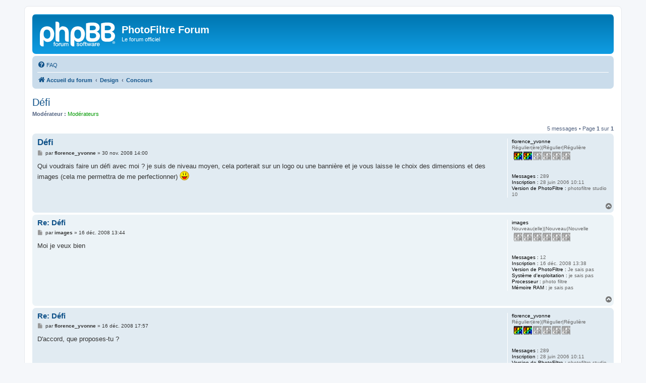

--- FILE ---
content_type: text/html; charset=UTF-8
request_url: https://www.photofiltre-studio.com/forum/viewtopic.php?t=16383
body_size: 4506
content:
<!DOCTYPE html>
<html dir="ltr" lang="fr">
<head>
<meta charset="utf-8" />
<meta http-equiv="X-UA-Compatible" content="IE=edge">
<meta name="viewport" content="width=device-width, initial-scale=1" />

<title>Défi - PhotoFiltre Forum</title>

	<link rel="alternate" type="application/atom+xml" title="Flux - PhotoFiltre Forum" href="/forum/app.php/feed">	<link rel="alternate" type="application/atom+xml" title="Flux - Nouveautés" href="/forum/app.php/feed/news">	<link rel="alternate" type="application/atom+xml" title="Flux - Tous les forums" href="/forum/app.php/feed/forums">					
	<link rel="canonical" href="https://www.photofiltre-studio.com/forum/viewtopic.php?t=16383">

<!--
	phpBB style name: prosilver
	Based on style:   prosilver (this is the default phpBB3 style)
	Original author:  Tom Beddard ( http://www.subBlue.com/ )
	Modified by:
-->

<link href="./assets/css/font-awesome.min.css?assets_version=19" rel="stylesheet">
<link href="./styles/prosilver/theme/stylesheet.css?assets_version=19" rel="stylesheet">
<link href="./styles/prosilver/theme/fr/stylesheet.css?assets_version=19" rel="stylesheet">




<!--[if lte IE 9]>
	<link href="./styles/prosilver/theme/tweaks.css?assets_version=19" rel="stylesheet">
<![endif]-->





</head>
<body id="phpbb" class="nojs notouch section-viewtopic ltr ">


<div id="wrap" class="wrap">
	<a id="top" class="top-anchor" accesskey="t"></a>
	<div id="page-header">
		<div class="headerbar" role="banner">
					<div class="inner">

			<div id="site-description" class="site-description">
		<a id="logo" class="logo" href="./index.php" title="Accueil du forum">
					<span class="site_logo"></span>
				</a>
				<h1>PhotoFiltre Forum</h1>
				<p>Le forum officiel</p>
				<p class="skiplink"><a href="#start_here">Accéder au contenu</a></p>
			</div>

									
			</div>
					</div>
				<div class="navbar" role="navigation">
	<div class="inner">

	<ul id="nav-main" class="nav-main linklist" role="menubar">

		<li id="quick-links" class="quick-links dropdown-container responsive-menu hidden" data-skip-responsive="true">
			<a href="#" class="dropdown-trigger">
				<i class="icon fa-bars fa-fw" aria-hidden="true"></i><span>Raccourcis</span>
			</a>
			<div class="dropdown">
				<div class="pointer"><div class="pointer-inner"></div></div>
				<ul class="dropdown-contents" role="menu">
					
					
										<li class="separator"></li>

									</ul>
			</div>
		</li>

				<li data-last-responsive="true">
			<a href="/forum/app.php/help/faq" rel="help" title="Foire aux questions" role="menuitem">
				<i class="icon fa-question-circle fa-fw" aria-hidden="true"></i><span>FAQ</span>
			</a>
		</li>
						
		</ul>

	<ul id="nav-breadcrumbs" class="nav-breadcrumbs linklist navlinks" role="menubar">
				
		
		<li class="breadcrumbs" itemscope itemtype="https://schema.org/BreadcrumbList">

			
							<span class="crumb" itemtype="https://schema.org/ListItem" itemprop="itemListElement" itemscope><a itemprop="item" href="./index.php" accesskey="h" data-navbar-reference="index"><i class="icon fa-home fa-fw"></i><span itemprop="name">Accueil du forum</span></a><meta itemprop="position" content="1" /></span>

											
								<span class="crumb" itemtype="https://schema.org/ListItem" itemprop="itemListElement" itemscope data-forum-id="25"><a itemprop="item" href="./viewforum.php?f=25"><span itemprop="name">Design</span></a><meta itemprop="position" content="2" /></span>
															
								<span class="crumb" itemtype="https://schema.org/ListItem" itemprop="itemListElement" itemscope data-forum-id="6"><a itemprop="item" href="./viewforum.php?f=6"><span itemprop="name">Concours</span></a><meta itemprop="position" content="3" /></span>
							
					</li>

		
			</ul>

	</div>
</div>
	</div>

	
	<a id="start_here" class="anchor"></a>
	<div id="page-body" class="page-body" role="main">
		
		
<h2 class="topic-title"><a href="./viewtopic.php?t=16383">Défi</a></h2>
<!-- NOTE: remove the style="display: none" when you want to have the forum description on the topic body -->
<div style="display: none !important;">Allez, postez la meilleur image pour le concours !<br /></div>
<p>
	<strong>Modérateur :</strong> <span style="color:#009900;">Modérateurs</span>
</p>


<div class="action-bar bar-top">
	
	
			
	
			<div class="pagination">
			5 messages
							&bull; Page <strong>1</strong> sur <strong>1</strong>
					</div>
		</div>




			<div id="p145900" class="post has-profile bg2">
		<div class="inner">

		<dl class="postprofile" id="profile145900">
			<dt class="has-profile-rank no-avatar">
				<div class="avatar-container">
																			</div>
								<strong><span class="username">florence_yvonne</span></strong>							</dt>

						<dd class="profile-rank">Régulier(ère)|Régulier|Régulière<br /><img src="./images/ranks/rank2.gif" alt="Régulier(ère)|Régulier|Régulière" title="Régulier(ère)|Régulier|Régulière" /></dd>			
		<dd class="profile-posts"><strong>Messages :</strong> 289</dd>		<dd class="profile-joined"><strong>Inscription :</strong> 28 juin 2006 10:11</dd>		
		
											<dd class="profile-custom-field profile-user_pf"><strong>Version de PhotoFiltre :</strong> photofiltre studio 10</dd>
												
						
		</dl>

		<div class="postbody">
						<div id="post_content145900">

					<h3 class="first">
						<a href="./viewtopic.php?p=145900#p145900">Défi</a>
		</h3>

								
						<p class="author">
									<span><i class="icon fa-file fa-fw icon-lightgray icon-md" aria-hidden="true"></i><span class="sr-only">Message</span></span>
								<span class="responsive-hide">par <strong><span class="username">florence_yvonne</span></strong> &raquo; </span><time datetime="2008-11-30T13:00:19+00:00">30 nov. 2008 14:00</time>
			</p>
			
			
			
			
			<div class="content">Qui voudrais faire un défi avec moi ? je suis de niveau moyen, cela porterait sur un logo ou une bannière et je vous laisse le choix des dimensions et des images (cela me permettra de me perfectionner)  <img class="smilies" src="./images/smilies/icon_razz.gif" width="19" height="19" alt=":P" title="Moqueur"></div>

			
			
									
						
										
						</div>

		</div>

				<div class="back2top">
						<a href="#top" class="top" title="Haut">
				<i class="icon fa-chevron-circle-up fa-fw icon-gray" aria-hidden="true"></i>
				<span class="sr-only">Haut</span>
			</a>
					</div>
		
		</div>
	</div>

				<div id="p146440" class="post has-profile bg1">
		<div class="inner">

		<dl class="postprofile" id="profile146440">
			<dt class="has-profile-rank no-avatar">
				<div class="avatar-container">
																			</div>
								<strong><span class="username">images</span></strong>							</dt>

						<dd class="profile-rank">Nouveau(elle)|Nouveau|Nouvelle<br /><img src="./images/ranks/rank0.gif" alt="Nouveau(elle)|Nouveau|Nouvelle" title="Nouveau(elle)|Nouveau|Nouvelle" /></dd>			
		<dd class="profile-posts"><strong>Messages :</strong> 12</dd>		<dd class="profile-joined"><strong>Inscription :</strong> 16 déc. 2008 13:38</dd>		
		
											<dd class="profile-custom-field profile-user_pf"><strong>Version de PhotoFiltre :</strong> Je sais pas</dd>
												<dd class="profile-custom-field profile-user_os"><strong>Système d'exploitation :</strong> je sais pas</dd>
												<dd class="profile-custom-field profile-user_proc"><strong>Processeur :</strong> photo filtre</dd>
												<dd class="profile-custom-field profile-user_ram"><strong>Mémoire RAM :</strong> je sais pas</dd>
												
						
		</dl>

		<div class="postbody">
						<div id="post_content146440">

					<h3 >
						<a href="./viewtopic.php?p=146440#p146440">Re: Défi</a>
		</h3>

								
						<p class="author">
									<span><i class="icon fa-file fa-fw icon-lightgray icon-md" aria-hidden="true"></i><span class="sr-only">Message</span></span>
								<span class="responsive-hide">par <strong><span class="username">images</span></strong> &raquo; </span><time datetime="2008-12-16T12:44:18+00:00">16 déc. 2008 13:44</time>
			</p>
			
			
			
			
			<div class="content">Moi je veux bien</div>

			
			
									
						
										
						</div>

		</div>

				<div class="back2top">
						<a href="#top" class="top" title="Haut">
				<i class="icon fa-chevron-circle-up fa-fw icon-gray" aria-hidden="true"></i>
				<span class="sr-only">Haut</span>
			</a>
					</div>
		
		</div>
	</div>

				<div id="p146459" class="post has-profile bg2">
		<div class="inner">

		<dl class="postprofile" id="profile146459">
			<dt class="has-profile-rank no-avatar">
				<div class="avatar-container">
																			</div>
								<strong><span class="username">florence_yvonne</span></strong>							</dt>

						<dd class="profile-rank">Régulier(ère)|Régulier|Régulière<br /><img src="./images/ranks/rank2.gif" alt="Régulier(ère)|Régulier|Régulière" title="Régulier(ère)|Régulier|Régulière" /></dd>			
		<dd class="profile-posts"><strong>Messages :</strong> 289</dd>		<dd class="profile-joined"><strong>Inscription :</strong> 28 juin 2006 10:11</dd>		
		
											<dd class="profile-custom-field profile-user_pf"><strong>Version de PhotoFiltre :</strong> photofiltre studio 10</dd>
												
						
		</dl>

		<div class="postbody">
						<div id="post_content146459">

					<h3 >
						<a href="./viewtopic.php?p=146459#p146459">Re: Défi</a>
		</h3>

								
						<p class="author">
									<span><i class="icon fa-file fa-fw icon-lightgray icon-md" aria-hidden="true"></i><span class="sr-only">Message</span></span>
								<span class="responsive-hide">par <strong><span class="username">florence_yvonne</span></strong> &raquo; </span><time datetime="2008-12-16T16:57:06+00:00">16 déc. 2008 17:57</time>
			</p>
			
			
			
			
			<div class="content">D'accord, que proposes-tu ?</div>

			
			
									
						
										
						</div>

		</div>

				<div class="back2top">
						<a href="#top" class="top" title="Haut">
				<i class="icon fa-chevron-circle-up fa-fw icon-gray" aria-hidden="true"></i>
				<span class="sr-only">Haut</span>
			</a>
					</div>
		
		</div>
	</div>

				<div id="p146464" class="post has-profile bg1">
		<div class="inner">

		<dl class="postprofile" id="profile146464">
			<dt class="has-profile-rank no-avatar">
				<div class="avatar-container">
																			</div>
								<strong><span class="username">images</span></strong>							</dt>

						<dd class="profile-rank">Nouveau(elle)|Nouveau|Nouvelle<br /><img src="./images/ranks/rank0.gif" alt="Nouveau(elle)|Nouveau|Nouvelle" title="Nouveau(elle)|Nouveau|Nouvelle" /></dd>			
		<dd class="profile-posts"><strong>Messages :</strong> 12</dd>		<dd class="profile-joined"><strong>Inscription :</strong> 16 déc. 2008 13:38</dd>		
		
											<dd class="profile-custom-field profile-user_pf"><strong>Version de PhotoFiltre :</strong> Je sais pas</dd>
												<dd class="profile-custom-field profile-user_os"><strong>Système d'exploitation :</strong> je sais pas</dd>
												<dd class="profile-custom-field profile-user_proc"><strong>Processeur :</strong> photo filtre</dd>
												<dd class="profile-custom-field profile-user_ram"><strong>Mémoire RAM :</strong> je sais pas</dd>
												
						
		</dl>

		<div class="postbody">
						<div id="post_content146464">

					<h3 >
						<a href="./viewtopic.php?p=146464#p146464">Re: Défi</a>
		</h3>

								
						<p class="author">
									<span><i class="icon fa-file fa-fw icon-lightgray icon-md" aria-hidden="true"></i><span class="sr-only">Message</span></span>
								<span class="responsive-hide">par <strong><span class="username">images</span></strong> &raquo; </span><time datetime="2008-12-16T18:17:34+00:00">16 déc. 2008 19:17</time>
			</p>
			
			
			
			
			<div class="content">mes j'ai pas compris ce que je doit fair</div>

			
			
									
						
										
						</div>

		</div>

				<div class="back2top">
						<a href="#top" class="top" title="Haut">
				<i class="icon fa-chevron-circle-up fa-fw icon-gray" aria-hidden="true"></i>
				<span class="sr-only">Haut</span>
			</a>
					</div>
		
		</div>
	</div>

				<div id="p146466" class="post has-profile bg2">
		<div class="inner">

		<dl class="postprofile" id="profile146466">
			<dt class="has-profile-rank no-avatar">
				<div class="avatar-container">
																			</div>
								<strong><span class="username">florence_yvonne</span></strong>							</dt>

						<dd class="profile-rank">Régulier(ère)|Régulier|Régulière<br /><img src="./images/ranks/rank2.gif" alt="Régulier(ère)|Régulier|Régulière" title="Régulier(ère)|Régulier|Régulière" /></dd>			
		<dd class="profile-posts"><strong>Messages :</strong> 289</dd>		<dd class="profile-joined"><strong>Inscription :</strong> 28 juin 2006 10:11</dd>		
		
											<dd class="profile-custom-field profile-user_pf"><strong>Version de PhotoFiltre :</strong> photofiltre studio 10</dd>
												
						
		</dl>

		<div class="postbody">
						<div id="post_content146466">

					<h3 >
						<a href="./viewtopic.php?p=146466#p146466">Re: Défi</a>
		</h3>

								
						<p class="author">
									<span><i class="icon fa-file fa-fw icon-lightgray icon-md" aria-hidden="true"></i><span class="sr-only">Message</span></span>
								<span class="responsive-hide">par <strong><span class="username">florence_yvonne</span></strong> &raquo; </span><time datetime="2008-12-16T18:28:28+00:00">16 déc. 2008 19:28</time>
			</p>
			
			
			
			
			<div class="content">Et bien nous allons réaliser une bannière, tu me donnes les dimensions, tu proposes des images et chacun de nous essaye de faire au mieux, si tu n'as pas d'idée, je ferais les propositions</div>

			
			
									
						
										
						</div>

		</div>

				<div class="back2top">
						<a href="#top" class="top" title="Haut">
				<i class="icon fa-chevron-circle-up fa-fw icon-gray" aria-hidden="true"></i>
				<span class="sr-only">Haut</span>
			</a>
					</div>
		
		</div>
	</div>

	

	<div class="action-bar bar-bottom">
	
		
	
	
	
	
			<div class="pagination">
			5 messages
							&bull; Page <strong>1</strong> sur <strong>1</strong>
					</div>
	</div>


<div class="action-bar actions-jump">
		<p class="jumpbox-return">
		<a href="./viewforum.php?f=6" class="left-box arrow-left" accesskey="r">
			<i class="icon fa-angle-left fa-fw icon-black" aria-hidden="true"></i><span>Revenir à « Concours »</span>
		</a>
	</p>
	
		<div class="jumpbox dropdown-container dropdown-container-right dropdown-up dropdown-left dropdown-button-control" id="jumpbox">
			<span title="Aller" class="button button-secondary dropdown-trigger dropdown-select">
				<span>Aller</span>
				<span class="caret"><i class="icon fa-sort-down fa-fw" aria-hidden="true"></i></span>
			</span>
		<div class="dropdown">
			<div class="pointer"><div class="pointer-inner"></div></div>
			<ul class="dropdown-contents">
																				<li><a href="./viewforum.php?f=23" class="jumpbox-cat-link"> <span> PhotoFiltre</span></a></li>
																<li><a href="./viewforum.php?f=1" class="jumpbox-sub-link"><span class="spacer"></span> <span>&#8627; &nbsp; Annonces</span></a></li>
																<li><a href="./viewforum.php?f=2" class="jumpbox-sub-link"><span class="spacer"></span> <span>&#8627; &nbsp; Support technique</span></a></li>
																<li><a href="./viewforum.php?f=3" class="jumpbox-sub-link"><span class="spacer"></span> <span>&#8627; &nbsp; Plugins</span></a></li>
																<li><a href="./viewforum.php?f=30" class="jumpbox-sub-link"><span class="spacer"></span><span class="spacer"></span> <span>&#8627; &nbsp; PhotoFiltre Plugins Pack</span></a></li>
																<li><a href="./viewforum.php?f=7" class="jumpbox-sub-link"><span class="spacer"></span> <span>&#8627; &nbsp; Add-ons</span></a></li>
																<li><a href="./viewforum.php?f=9" class="jumpbox-sub-link"><span class="spacer"></span> <span>&#8627; &nbsp; Téléchargement</span></a></li>
																<li><a href="./viewforum.php?f=12" class="jumpbox-sub-link"><span class="spacer"></span> <span>&#8627; &nbsp; PhotoFiltre sur le web et dans la presse</span></a></li>
																<li><a href="./viewforum.php?f=24" class="jumpbox-cat-link"> <span> International / Internacia</span></a></li>
																<li><a href="./viewforum.php?f=15" class="jumpbox-sub-link"><span class="spacer"></span> <span>&#8627; &nbsp; Support for PhotoFiltre / Elteno por PhotoFiltre</span></a></li>
																<li><a href="./viewforum.php?f=16" class="jumpbox-sub-link"><span class="spacer"></span> <span>&#8627; &nbsp; Plugins / Etendadoj</span></a></li>
																<li><a href="./viewforum.php?f=21" class="jumpbox-sub-link"><span class="spacer"></span> <span>&#8627; &nbsp; Graphical support / Grafika elteno</span></a></li>
																<li><a href="./viewforum.php?f=22" class="jumpbox-sub-link"><span class="spacer"></span> <span>&#8627; &nbsp; Tutorials / Didaktikoj</span></a></li>
																<li><a href="./viewforum.php?f=25" class="jumpbox-cat-link"> <span> Design</span></a></li>
																<li><a href="./viewforum.php?f=4" class="jumpbox-sub-link"><span class="spacer"></span> <span>&#8627; &nbsp; Support graphique</span></a></li>
																<li><a href="./viewforum.php?f=5" class="jumpbox-sub-link"><span class="spacer"></span> <span>&#8627; &nbsp; Galerie</span></a></li>
																<li><a href="./viewforum.php?f=6" class="jumpbox-sub-link"><span class="spacer"></span> <span>&#8627; &nbsp; Concours</span></a></li>
																<li><a href="./viewforum.php?f=8" class="jumpbox-sub-link"><span class="spacer"></span> <span>&#8627; &nbsp; Tutoriels</span></a></li>
																<li><a href="./viewforum.php?f=26" class="jumpbox-cat-link"> <span> Développement</span></a></li>
																<li><a href="./viewforum.php?f=13" class="jumpbox-sub-link"><span class="spacer"></span> <span>&#8627; &nbsp; Programmation</span></a></li>
																<li><a href="./viewforum.php?f=27" class="jumpbox-cat-link"> <span> Autres</span></a></li>
																<li><a href="./viewforum.php?f=19" class="jumpbox-sub-link"><span class="spacer"></span> <span>&#8627; &nbsp; Utilitaires</span></a></li>
																<li><a href="./viewforum.php?f=28" class="jumpbox-cat-link"> <span> Administration</span></a></li>
																<li><a href="./viewforum.php?f=18" class="jumpbox-sub-link"><span class="spacer"></span> <span>&#8627; &nbsp; Corbeille</span></a></li>
											</ul>
		</div>
	</div>

	</div>




			</div>


<div id="page-footer" class="page-footer" role="contentinfo">
	<div class="navbar" role="navigation">
	<div class="inner">

	<ul id="nav-footer" class="nav-footer linklist" role="menubar">
		<li class="breadcrumbs">
									<span class="crumb"><a href="./index.php" data-navbar-reference="index"><i class="icon fa-home fa-fw" aria-hidden="true"></i><span>Accueil du forum</span></a></span>					</li>
		
				<li class="rightside">Fuseau horaire sur <span title="Europe/Paris">UTC+01:00</span></li>
															<li class="rightside" data-last-responsive="true">
				<a href="./memberlist.php?mode=contactadmin" role="menuitem">
					<i class="icon fa-envelope fa-fw" aria-hidden="true"></i><span>Nous contacter</span>
				</a>
			</li>
			</ul>

	</div>
</div>

	<div class="copyright">
				<p class="footer-row">
			<span class="footer-copyright">Développé par <a href="https://www.phpbb.com/">phpBB</a>&reg; Forum Software &copy; phpBB Limited</span>
		</p>
				<p class="footer-row">
			<span class="footer-copyright"><a href="https://www.phpbb.com/customise/db/translation/french/">Traduction française officielle</a> &copy; <a href="https://www.qiaeru.com">Qiaeru</a></span>
		</p>
						<p class="footer-row" role="menu">
			<a class="footer-link" href="./ucp.php?mode=privacy" title="Confidentialité" role="menuitem">
				<span class="footer-link-text">Confidentialité</span>
			</a>
			|
			<a class="footer-link" href="./ucp.php?mode=terms" title="Conditions" role="menuitem">
				<span class="footer-link-text">Conditions</span>
			</a>
		</p>
					</div>

	<div id="darkenwrapper" class="darkenwrapper" data-ajax-error-title="Erreur AJAX" data-ajax-error-text="Une erreur est survenue lors du traitement de votre requête." data-ajax-error-text-abort="La requête a été interrompue par l’utilisateur." data-ajax-error-text-timeout="Votre requête a expiré prématurément. Veuillez réessayer." data-ajax-error-text-parsererror="Une erreur est survenue lors du traitement de votre requête et le serveur a renvoyé une réponse invalide.">
		<div id="darken" class="darken">&nbsp;</div>
	</div>

	<div id="phpbb_alert" class="phpbb_alert" data-l-err="Erreur" data-l-timeout-processing-req="Le délai a été dépassé.">
		<a href="#" class="alert_close">
			<i class="icon fa-times-circle fa-fw" aria-hidden="true"></i>
		</a>
		<h3 class="alert_title">&nbsp;</h3><p class="alert_text"></p>
	</div>
	<div id="phpbb_confirm" class="phpbb_alert">
		<a href="#" class="alert_close">
			<i class="icon fa-times-circle fa-fw" aria-hidden="true"></i>
		</a>
		<div class="alert_text"></div>
	</div>
</div>

</div>

<div>
	<a id="bottom" class="anchor" accesskey="z"></a>
	</div>

<script src="./assets/javascript/jquery-3.7.1.min.js?assets_version=19"></script>
<script src="./assets/javascript/core.js?assets_version=19"></script>


<script>
	var vglnk = {
		key: 'e4fd14f5d7f2bb6d80b8f8da1354718c',
		sub_id: '3d6f3bc051d9282a07eb992798ce7b36'
	};

	(function(d, t) {
		var s = d.createElement(t); s.type = 'text/javascript'; s.async = true;
		s.src = '//cdn.viglink.com/api/vglnk.js';
		var r = d.getElementsByTagName(t)[0]; r.parentNode.insertBefore(s, r);
	}(document, 'script'));
</script>

<script src="./styles/prosilver/template/forum_fn.js?assets_version=19"></script>
<script src="./styles/prosilver/template/ajax.js?assets_version=19"></script>



</body>
</html>
